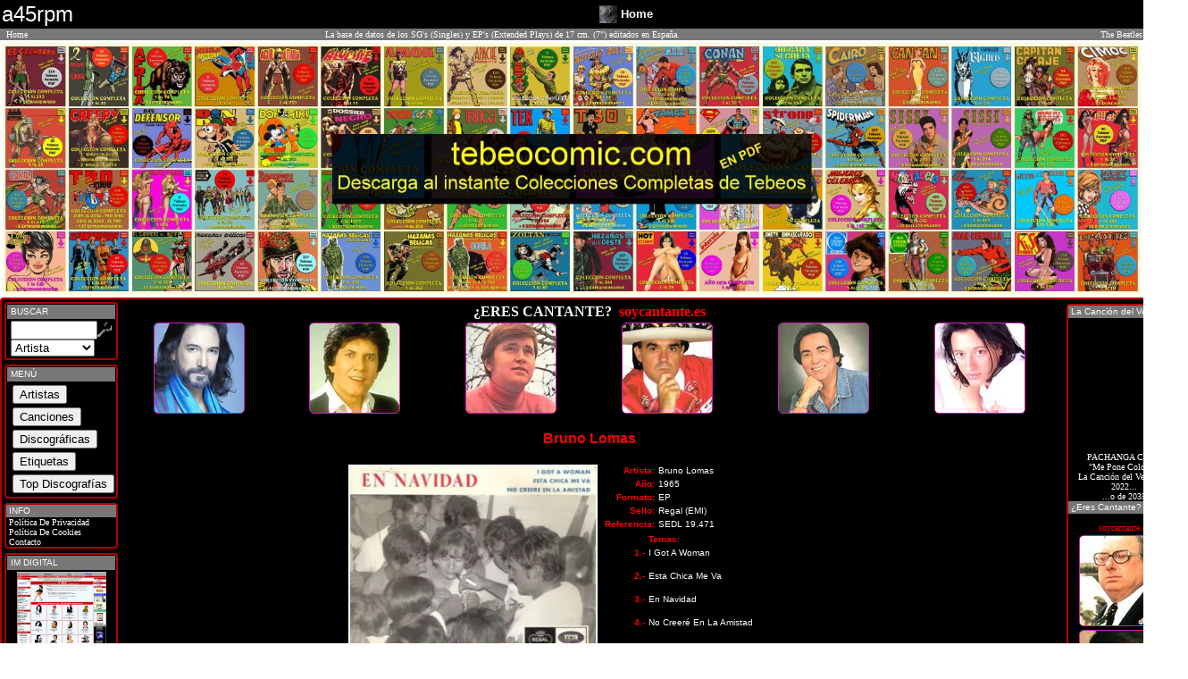

--- FILE ---
content_type: text/html
request_url: https://a45rpm.com/discos_canciones_vinilo.asp?Clave=8158&Id=376
body_size: 5847
content:

<!DOCTYPE html PUBLIC "-//W3C//DTD XHTML 1.0 Transitional//EN" "https://www.w3.org/TR/xhtml1/DTD/xhtml1-transitional.dtd">
<HTML XMLNS="https://www.w3.org/1999/xhtml" LANG="es">
<HEAD>
<link rel="shortcut icon" href="https://a45rpm.com/Yo.ico">

<META NAME="title" CONTENT="Historia a 45 rpm">
<META NAME="DC.Title" CONTENT="Historia a 45 rpm">
<META HTTP-EQUIV="title" CONTENT="Historia a 45 rpm">
<META NAME="description" CONTENT="Historia a 45 rpm: La base de datos de los SGs (Singles) y EPs (Extended Plays)
de 17 cm. (7 pulgadas) editados en Espa�a">
<META HTTP-EQUIV="description" CONTENT="45, rpm, Vinilos, Discos, Singles, SGs, EPs, Extended Plays, Editados, Espa�a, mp3, Discogr&aacute;ficas">
<META HTTP-EQUIV="DC.Description" CONTENT="45, rpm, Vinilos, Discos, Singles, SGs, EPs, Extended Plays, Editados, Espa�a, mp3, Discogr&aacute;ficas">
<META NAME="keywords" CONTENT="45, rpm, Vinilos, Discos, Singles, SGs, EPs, Extended Plays, Editados, mp3, Discograficas, Vinyl, Etiquetas, Portadas, Discograf�as, Discografias, Discography, Copertina, Singoli, Singolo, Copertini, Labels, Discs, Pictures, Sleeves, Records, 7, Pulgadas, Inches, Espa�a, Spain, Spanish, Pressing, Vinyles, Espagne, 45T, Tours, Pochettes, Vinili, Spagna, Stampa, Schallplatten, Spanien, Belter, Hispavox, Columbia, CBS, RCA, Polydor, La Voz De Su Amo, Philips, EMI, Odeon, Zafiro, Novola, Ariola, Regal, Vergara, Discophon, Movieplay, Marfer, Fontana, Capitol, Epic, Edigsa">
<META HTTP-EQUIV="keywords" CONTENT="45, rpm, Vinilos, Discos, Singles, SGs, EPs, Extended Plays, Editados, mp3, Discograficas, Vinyl, Etiquetas, Portadas, Discograf�as, Discografias, Discography, Copertina, Singoli, Singolo, Copertini, Labels, Discs, Pictures, Sleeves, Records, 7, Pulgadas, Inches, Espa�a, Spain, Spanish, Pressing, Vinyles, Espagne, 45T, Tours, Pochettes, Vinili, Spagna, Stampa, Schallplatten, Spanien, Belter, Hispavox, Columbia, CBS, RCA, Polydor, La Voz De Su Amo, Philips, EMI, Odeon, Zafiro, Novola, Ariola, Regal, Vergara, Discophon, Movieplay, Marfer, Fontana, Capitol, Epic, Edigsa">
<LINK REV="made" HREF="mailto:a45rpm@elviejokaki.com">
<META NAME="Revisit" CONTENT="30 days">
<META NAME="REVISIT-AFTER" CONTENT="30 days">
<META NAME="robots" CONTENT="all">
<META NAME="language" CONTENT="ES">
<META NAME="DC.Language" SCHEME="RFC1766" CONTENT="Spanish">
<META NAME="VW96.objecttype" CONTENT="Document">
<META HTTP-EQUIV="Content-Type" CONTENT="text/html; ISO-8859-1">
<META NAME="distribution" CONTENT="global">
<META NAME="resource-type" CONTENT="document">
<META HTTP-EQUIV="Pragma" CONTENT="cache">


<TITLE> a45rpm: La base de datos de los SG's (Singles) y EP's (Extended Plays)
de 17 cm. (7") editados en Espa�a</TITLE>
<LINK HREF="inc_pages/stylesheet.css" type=text/css rel=stylesheet>


<SCRIPT language="JavaScript" TYPE="text/javascript" SRC="inc_pages/javascript_vinilo.js"></SCRIPT>
<script>
  (function(i,s,o,g,r,a,m){i['GoogleAnalyticsObject']=r;i[r]=i[r]||function(){
  (i[r].q=i[r].q||[]).push(arguments)},i[r].l=1*new Date();a=s.createElement(o),
  m=s.getElementsByTagName(o)[0];a.async=1;a.src=g;m.parentNode.insertBefore(a,m)
  })(window,document,'script','https://www.google-analytics.com/analytics.js','ga');

  ga('create', 'UA-78528914-1', 'auto');
  ga('send', 'pageview');

</script>
<!-- Begin Cookie Consent plugin by Silktide - https://silktide.com/cookieconsent -->
<script type="text/javascript">
    window.cookieconsent_options = {"message":"Este sitio web utiliza cookies para garantizar que obtengas la mejor experiencia de navegaci&oacute;n.","dismiss":"Acepto","learnMore":"M&aacute;s informaci&oacute;n","link":"privacidad.asp","theme":"dark-floating"};
</script>

</HEAD>

<BODY CLASS="vinilo452" bottomMargin="0" leftMargin="0" topMargin="0" rightMargin="0" MARGINHEIGHT="0" MARGINWIDTH="0">

<TABLE align="center" cellSpacing="0" cellPadding="2" width="100%" border="0" ALIGN="CENTER"> 
    <TR bgcolor="#000000"> 
<TD width="10%" valign="middle"><font face="Verdana, Arial, Helvetica, sans-serif" color="#ffffff" size="5">a45rpm</font></TD>
<TD Align="center" class="boxText" width="10%"></TD>
<TD width="25%" align="right" valign="middle"><A HREF="Index.asp"><img src="https://a45.im-digital.es/Discos_jpg/Discos_t.jpg" width="20" height="20" border="0"></A></td><td width="25%" valign="middle"><A HREF="Index.asp"><font color="white" face="Verdana, Arial, Helvetica, sans-serif" size="2"><B>Home</B></font></A></td>
<TD Align="center" class="boxText" width="13%"></TD>
    </TR>
 
</TABLE>
<TABLE cellSpacing="0" cellPadding="1" WIDTH="100%" BORDER="0" ALIGN="CENTER">
  <TBODY>
  <TR CLASS="Celda45">
      <TD CLASS="boxText" WIDTH="50">&nbsp;&nbsp;<A CLASS="Normal" HREF="index.asp">Home</A></TD>
      <TD ALIGN="center" CLASS="boxText">La base de datos de los SG's (Singles) y EP's (Extended Plays) de 17 cm. (7&quot;) editados en Espa&ntilde;a.</TD>
      <TD ALIGN="center" CLASS="boxText"></TD>
      <TD CLASS="boxText" ALIGN="right" WIDTH="200"><a href="https://amzn.to/3pqZQ77" target="_blank"><font color="#FCF8F8">The Beatles</font></a></TD>
  </TR></TBODY></TABLE>

<div align="center">
<TABLE border=0 style="width:100%"><TR><TD align="center">
<a href="https://tebeocomic.com/" target="_blank"> <img style="width: 100% !important; height: auto !important;" src="https://tebeocomic.com/wp-content/uploads/2023/04/Montaje-Web-Letrero-Tebeocomic2.jpg" title="TebeoComic - Tebeos En Formato PDF" alt="TebeoComic - Tebeos En Formato PDF"></a>
</TD></TR></TABLE>
</div>
		<TABLE cellSpacing="0" cellPadding="0" width="100%" border="0" align="center" class="formArea45">
 
	    <TR>
	      <TD vAlign="top" WIDTH="5%">

<TABLE cellSpacing="1" cellPadding="2" width="100%" border="0" >
<TR><TD>

	<TABLE class="formArea45" cellSpacing="1" cellPadding="1" width="100%" border="0">
    <TR CLASS="Celda45"><td width="100%" height="14">&nbsp;BUSCAR</td></TR>
	<TR><TD align="center">
		
			<form name="form1" method="post" action="buscar_vinilo.asp" onsubmit="return FrontPage_Form1_Validator(this)">
                      <table cellspacing="0" cellpadding="0" align="center" border="0">
                        <tr> <td> <div align="center"> 
                              <input type="text" name="buscando" size="10" maxlength="12">
                            </div></td>
                          <td> <div align="center"> 
                              <input type="image" border="0" name="imageField" src="Graf_S/button_quick_find.gif" alt="Buscar" width="16" height="17">
                            </div></TD>
                        </tr>
                        <tr> 
                          <td colspan="2" align="left"> 
                              <select name="Campo">
                                <option value="Artista" selected>Artista</option>
								<option value="Tema" >Canci&oacute;n</option>
								<option value="Discografica">Discogr�fica</option>
                              </select>
                            </td>
                        </tr>
                      </table>
                      </form>
	
	</TD></TR></TABLE>

</TD></TR>
	<TR><TD>


	<TABLE class="formArea45" cellSpacing="1" cellPadding="1" width="100%" border="0">
    <TR CLASS="Celda45"><td width="100%" height="14">&nbsp;MEN�</td></TR>
	<TR><TD class="boxText" align="left">

<a CLASS="vinilo45" href="artistas_listado_vinilo.asp?PLetra=A"><input style="cursor:pointer;margin:2px 0 2px 5px;" type="button" value="Artistas" title="Artistas"></A><BR><a CLASS="vinilo45" href="canciones_listado_vinilo.asp?PLetra=A"><input style="cursor:pointer;margin:2px 0 2px 5px;" type="button" value="Canciones" title="Canciones"></a><BR><a CLASS="vinilo45" href="discograficas_vinilo.asp"><input style="cursor:pointer;margin:2px 0 2px 5px;" type="button" value="Discogr�ficas" title="Discogr�ficas"></a><BR><a CLASS="vinilo45" href="etiquetas_vinilo.asp"><input style="cursor:pointer;margin:2px 0 2px 5px;" type="button" value="Etiquetas" title="Etiquetas"></a><BR><a CLASS="vinilo45" href="top_vinilo.asp"><input style="cursor:pointer;margin:2px 0 2px 5px;" type="button" value="Top Discograf�as" title="Top Discograf�as"></a><BR> 
	</TD></TR></TABLE>

</TD></TR>
<TR><TD>		
			

	<TABLE class="formArea45" cellSpacing="0" cellPadding="0" width="100%" border="0">
    <TR CLASS="Celda45"><td width="100%" height="14">&nbsp;INFO</td></TR>
	<TR><TD class=boxText align=left>

        <A CLASS="vinilo45" href="privacidad.asp">&nbsp;Pol�tica De Privacidad</A><BR />
        <A CLASS="vinilo45" href="privacidad.asp">&nbsp;Pol�tica De Cookies</A><BR />
        <A CLASS="vinilo45" href="contacto.asp">&nbsp;Contacto</A>
		</TD></TR></TABLE>

</TD></TR>

<TR><TD>			


	<TABLE CLASS="formArea45" cellSpacing="1" cellPadding="1" WIDTH="100%" BORDER="0">
    <TR CLASS="Celda45">
      <TD WIDTH="100%" HEIGHT="14">&nbsp;IM DIGITAL </TD>
    </TR>
	<TR>
	  <TD CLASS="boxText" ALIGN="center">

                    
					<div align="center"><A class="vinilo45" HREF="https://im-digital.biz"  target="_blank"><img src="Graf_S/IM.jpg" alt="IM DIGITAL - La Web de los Cantantes" width="100"  border="0"/><br />
				  La Web de los<BR />Cantantes<br />
					  Playbacks <BR />en formato <BR>MIDI y MP3
</A></div></TD>
	</TR></TABLE>

</TD></TR>		




 <TR><TD>			


	<TABLE CLASS="formArea45" cellSpacing="1" cellPadding="1" WIDTH="100%" BORDER="0">
    <TR CLASS="Celda45">
      <TD WIDTH="100%" HEIGHT="14">&nbsp;�Eres Cantante?</TD>
    </TR>
	<TR>
	  <TD CLASS="boxText" ALIGN="center">
         <div align="center"><p style="color: red;margin-bottom: 0px;" >soycantante.es</p>
	 <table width="100%" border="0" align="center">
     

<tr><td align="center"><a href="https://soycantante.es" target="_blank"><img title="soycantante.es" alt="soycantante.es" src="https://im-digital.es/Graf/1558.jpg"  style="border-radius: 5px; border: solid 1px #D51CB8; " /></a></td></tr>

<tr><td align="center"><a href="https://soycantante.es" target="_blank"><img title="soycantante.es" alt="soycantante.es" src="https://im-digital.es/Graf/1371.jpg"  style="border-radius: 5px; border: solid 1px #D51CB8; " /></a></td></tr>

<tr><td align="center"><a href="https://soycantante.es" target="_blank"><img title="soycantante.es" alt="soycantante.es" src="https://im-digital.es/Graf/873.jpg"  style="border-radius: 5px; border: solid 1px #D51CB8; " /></a></td></tr>


 </table>
  </div>

	</TD>
	</TR></TABLE>

</TD></TR>	

		

</TD></TR></TABLE>


</TD>
 </TD><TD vAlign="top" width="70%" align="center">
<div align="center">
   <div align="center">
  <p style="color: azure; padding: 0px; margin: 5px 0 0 0;"><b>&#191;ERES CANTANTE?<span style="color: red;" >&nbsp;&nbsp;soycantante.es</span></b></p>
 	 <table width="100%" border="0" align="center" bgcolor="#000000">
     <tr>

<td align="center"><a href="https://soycantante.es" target="_blank"><img title="soycantante.es" alt="soycantante.es" src="https://im-digital.es/Graf/1055.jpg"  style="border-radius: 5px; border: solid 1px #D51CB8; " /></a></td>

<td align="center"><a href="https://soycantante.es" target="_blank"><img title="soycantante.es" alt="soycantante.es" src="https://im-digital.es/Graf/635.jpg"  style="border-radius: 5px; border: solid 1px #D51CB8; " /></a></td>

<td align="center"><a href="https://soycantante.es" target="_blank"><img title="soycantante.es" alt="soycantante.es" src="https://im-digital.es/Graf/234.jpg"  style="border-radius: 5px; border: solid 1px #D51CB8; " /></a></td>

<td align="center"><a href="https://soycantante.es" target="_blank"><img title="soycantante.es" alt="soycantante.es" src="https://im-digital.es/Graf/838.jpg"  style="border-radius: 5px; border: solid 1px #D51CB8; " /></a></td>

<td align="center"><a href="https://soycantante.es" target="_blank"><img title="soycantante.es" alt="soycantante.es" src="https://im-digital.es/Graf/1288.jpg"  style="border-radius: 5px; border: solid 1px #D51CB8; " /></a></td>

<td align="center"><a href="https://soycantante.es" target="_blank"><img title="soycantante.es" alt="soycantante.es" src="https://im-digital.es/Graf/539.jpg"  style="border-radius: 5px; border: solid 1px #D51CB8; " /></a></td>

</tr>
 </table>

  </div>
 
 
	  
    

 
  
</div>

<table  align="center" border="0" cellpadding="0" cellspacing="0" width="90%">

<TR><TD align="center" valign="top">

</TD><TD align="center" valign="top">
<P ALIGN= "Center"><FONT face="verdana, arial, helvetica" size="3" color="red"><B>Bruno Lomas</B><BR><FONT size="1" color="cyan"><TABLE ALIGN= "Center" BORDER= "0"  cellspacing="1" cellpadding="1" width="100%"><TR><TD ALIGN="center" vAlign="TOP" width="" align="right"><TABLE ALIGN= "right" BORDER= "0"  cellspacing="2" cellpadding="2"><TR><TD bgcolor="white"><A HREF="artistas_en_discos_vinilo.asp?Artista=Bruno_Lomas&amp;Id=376"><IMG title="Bruno Lomas - Regal (EMI)&nbsp;SEDL 19.471" src="https://a45.im-digital.es/Discos_jpg/7000/6126.jpg" border="0" width="275"></A></TD></TR></TABLE></TD><TD valign="top"><TABLE border="0" ALIGN= "left"><TR><TD align="right"><FONT face="verdana, arial, helvetica" size="1" color="red"><B>Artista: </B></TD> <TD align="left"><FONT face="verdana, arial, helvetica" size="1" color="white">Bruno Lomas</TD></TR><TR><TD align="right"><FONT face="verdana, arial, helvetica" size="1" color="red"><B>A�o: </B></TD> <TD align="left"><FONT face="verdana, arial, helvetica" size="1" color="white">1965</TD></TR><TR><TD align="right"><FONT face="verdana, arial, helvetica" size="1" color="red"><B> Formato: </B></TD> <TD align="left"><FONT face="tahoma, verdana, arial, helvetica" size="1" color="white">EP</TD></TR><TR><TD align="right"><FONT face="verdana, arial, helvetica" size="1" color="red"><B>Sello: </B></TD> <TD align="left"><FONT face="verdana, arial, helvetica" size="1" color="white">Regal (EMI)</TD></TR><TR><TD align="right"><FONT face="verdana, arial, helvetica" size="1" color="red"><B>Referencia: </B></TD> <TD align="left"><FONT face="verdana, arial, helvetica" size="1" color="white">SEDL 19.471</TD></TR></TD></TR></TABLE><TABLE ALIGN= "Center" BORDER= "0"  cellspacing="2" cellpadding="1" width="100%"><TR><TD></TD><TD><div align="left"><FONT face="verdana, arial, helvetica" size="1" color="red"><B>Temas: </B></DIV></TD></TR><TR><TD Align="RIGHT" valign="top"><FONT face="verdana, arial, helvetica" size="1" color="red"><B>1.-</B></FONT></TD><TD vAlign="top" Align="left"><FONT face="verdana, arial, helvetica" size="1" color="white">I Got A Woman<BR>&nbsp;&nbsp;</TD></TR><TR><TD Align="RIGHT" valign="top"><FONT face="verdana, arial, helvetica" size="1" color="red"><B>2.-</B></FONT></TD><TD vAlign="top" Align="left"><FONT face="verdana, arial, helvetica" size="1" color="white">Esta Chica Me Va<BR>&nbsp;&nbsp;</TD></TR><TR><TD Align="RIGHT" valign="top"><FONT face="verdana, arial, helvetica" size="1" color="red"><B>3.-</B></FONT></TD><TD vAlign="top" Align="left"><FONT face="verdana, arial, helvetica" size="1" color="white">En Navidad<BR>&nbsp;&nbsp;</TD></TR><TR><TD Align="RIGHT" valign="top"><FONT face="verdana, arial, helvetica" size="1" color="red"><B>4.-</B></FONT></TD><TD vAlign="top" Align="left"><FONT face="verdana, arial, helvetica" size="1" color="white">No Creer� En La Amistad<BR>&nbsp;&nbsp;</TD></TR></TABLE></TD></TR></TABLE><P ALIGN="center"><A HREF="javascript:history.go(-1)"><font face="verdana, arial, helvetica" color="cyan" size="2">Atr�s</font></a><BR><br></TD>

<TD align="center" valign="top">


</TD>

</TR></TABLE>


	  </TD>
    <TD vAlign=top width="5%">
      <TABLE cellSpacing="0" cellPadding="2" width="100%" border="0">
        <TBODY><TR><TD>
             </TD>

<TD vAlign=top WIDTH="100%">

	<TABLE cellSpacing="1" cellPadding="2" WIDTH="100%" BORDER="0" >
     
	 <TR><TD>					 

			

	<TABLE class="formArea45" cellSpacing="0" cellPadding="0" width="100%" border="0">
    <TR CLASS="Celda45"><td width="100%" height="14">&nbsp;La Canci�n del Verano</td></TR>
<TR><TD class=boxText align=center>
<iframe width="125" src="https://www.youtube.com/embed/oTi3bSlYrwk?start=49" title="YouTube video player" frameborder="0" allow="accelerometer; autoplay; clipboard-write; encrypted-media; gyroscope; picture-in-picture" allowfullscreen></iframe>
PACHANGA CLAB<BR>"Me Pone Colorao"<BR>La Canci�n del Verano de 2022...<BR>...o de 2035<BR>

</a>
</div>
   
	
 		</TD></TR>



</TD></TR>
    <TR CLASS="Celda45">
      <TD WIDTH="100%" HEIGHT="14">&nbsp;�Eres Cantante?</TD>
    </TR>
	<TR>
	  <TD CLASS="boxText" ALIGN="center">
         <div align="center"><p style="color: red;margin-bottom: 0px;" >soycantante.es</p>
	 <table width="100%" border="0" align="center">
     

<tr><td align="center"><a href="https://soycantante.es" target="_blank"><img title="soycantante.es" alt="soycantante.es" src="https://im-digital.es/Graf/524.jpg"  style="border-radius: 5px; border: solid 1px #D51CB8; " /></a></td></tr>

<tr><td align="center"><a href="https://soycantante.es" target="_blank"><img title="soycantante.es" alt="soycantante.es" src="https://im-digital.es/Graf/2230.jpg"  style="border-radius: 5px; border: solid 1px #D51CB8; " /></a></td></tr>

<tr><td align="center"><a href="https://soycantante.es" target="_blank"><img title="soycantante.es" alt="soycantante.es" src="https://im-digital.es/Graf/1635.jpg"  style="border-radius: 5px; border: solid 1px #D51CB8; " /></a></td></tr>

<tr><td align="center"><a href="https://soycantante.es" target="_blank"><img title="soycantante.es" alt="soycantante.es" src="https://im-digital.es/Graf/557.jpg"  style="border-radius: 5px; border: solid 1px #D51CB8; " /></a></td></tr>

<tr><td align="center"><a href="https://soycantante.es" target="_blank"><img title="soycantante.es" alt="soycantante.es" src="https://im-digital.es/Graf/1529.jpg"  style="border-radius: 5px; border: solid 1px #D51CB8; " /></a></td></tr>

<tr><td align="center"><a href="https://soycantante.es" target="_blank"><img title="soycantante.es" alt="soycantante.es" src="https://im-digital.es/Graf/2076.jpg"  style="border-radius: 5px; border: solid 1px #D51CB8; " /></a></td></tr>

<tr><td align="center"><a href="https://soycantante.es" target="_blank"><img title="soycantante.es" alt="soycantante.es" src="https://im-digital.es/Graf/436.jpg"  style="border-radius: 5px; border: solid 1px #D51CB8; " /></a></td></tr>


 </table>
  </div>

	</TD>
	</TR></TABLE>

</TD></TR>








		






</TD></TR></TABLE>
</TD></TR></TABLE>

</TD></TR>
   <TR class="Celda45"><TD class="boxText" COLSPAN="3" align="center"><div id="PublicidadGoogle" align="center">
	 <table width="100%" border="0" align="center" bgcolor="#dddddd">
     <tr>

<script async src="https://pagead2.googlesyndication.com/pagead/js/adsbygoogle.js?client=ca-pub-1404219209858455"
     crossorigin="anonymous"></script>
<!-- IM Digital Horizontal -->
<ins class="adsbygoogle"
     style="display:block"
     data-ad-client="ca-pub-1404219209858455"
     data-ad-slot="5990429758"
     data-ad-format="auto"
     data-full-width-responsive="true"></ins>
<script>
     (adsbygoogle = window.adsbygoogle || []).push({});
</script>
</tr>
 </table>
  </div>
 
 
	  
    

 
  </TD></TR>
  <TR class="Celda45">
      <TD class="boxText" COLSPAN="3" align="center">&nbsp;&nbsp;Copyright � 2018 juan carlos irigoyen p�rez &nbsp;&nbsp;<br /> 
	    <span class="boxText">a45rpm: La base de datos de los <strong>SG's</strong> (Singles) y <strong>EP's</strong> (Extended Plays)
de 17 cm. (7&quot;) editados en <strong>Espa&ntilde;a</strong>.</span></TD>
  </TR>
  

  </BODY></HTML>


--- FILE ---
content_type: text/html; charset=utf-8
request_url: https://www.google.com/recaptcha/api2/aframe
body_size: 269
content:
<!DOCTYPE HTML><html><head><meta http-equiv="content-type" content="text/html; charset=UTF-8"></head><body><script nonce="RkssCpq85xQH5qDCH7Vh3w">/** Anti-fraud and anti-abuse applications only. See google.com/recaptcha */ try{var clients={'sodar':'https://pagead2.googlesyndication.com/pagead/sodar?'};window.addEventListener("message",function(a){try{if(a.source===window.parent){var b=JSON.parse(a.data);var c=clients[b['id']];if(c){var d=document.createElement('img');d.src=c+b['params']+'&rc='+(localStorage.getItem("rc::a")?sessionStorage.getItem("rc::b"):"");window.document.body.appendChild(d);sessionStorage.setItem("rc::e",parseInt(sessionStorage.getItem("rc::e")||0)+1);localStorage.setItem("rc::h",'1768643481256');}}}catch(b){}});window.parent.postMessage("_grecaptcha_ready", "*");}catch(b){}</script></body></html>